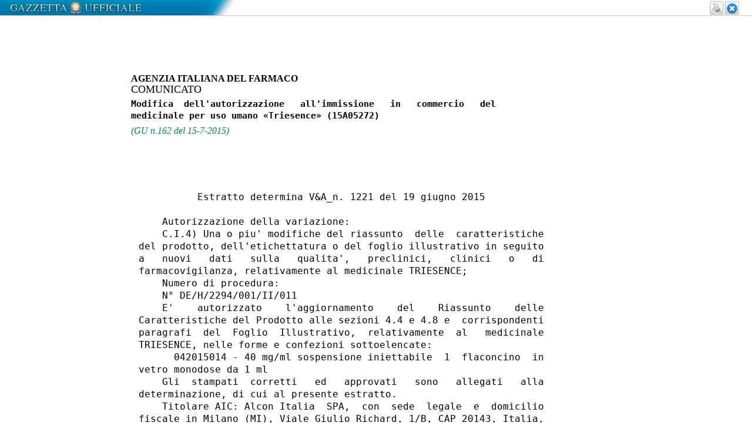

--- FILE ---
content_type: text/html;charset=UTF-8
request_url: https://www.gazzettaufficiale.it/atto/vediMenuHTML?atto.dataPubblicazioneGazzetta=2015-07-15&atto.codiceRedazionale=15A05272&tipoSerie=serie_generale&tipoVigenza=originario
body_size: 3755
content:




<!DOCTYPE html><!-- 002_053-ACCESS-4.1.1 -LV_A -->
<!--002_053-ACCES- 3.1.1 -LV_A --> 
<html xmlns="http://www.w3.org/1999/xhtml" lang="it">
	<head>
	<!--002_053-ACCES- 4.1.1 -LV_A -->
		<meta http-equiv="Content-Type" content="text/html; charset=UTF-8" />
		<title>*** ATTO COMPLETO ***</title>
        <meta content="IE=edge" http-equiv="X-UA-Compatible">
		<link rel="stylesheet" type="text/css" href="/resources/css/stile.css" media="screen" />

		<link rel="stylesheet" type="text/css" href="/resources/css/print.css" media="print" />
		









	


		
	</head>
	
	<body class="stampa" >
		


 


<div id="wrapper_menuattonew">
	<div class="testa">
		<table class="stampa_chiudi">
			<tr>
				<td><a class="stampa" onClick="window.print()"></a>
				</td>
				<td><a class="chiudi" onClick="window.close()"></a>
				</td>
			</tr>
		</table>
		<div class="clear"></div>
	</div>
</div>


		


 



	
<div id="testa_atto_preview">
	<p class="grassetto" style="padding:2em 0;"> 
	
   			<h1 class="consultazione"> 
	   			AGENZIA ITALIANA DEL FARMACO
	   		</h1>
	 
	COMUNICATO
	
	</p>
	
		
			<pre>Modifica  dell'autorizzazione   all'immissione   in   commercio   del
medicinale per uso umano «Triesence» (15A05272) 
</pre>
		
		
	
	
	<span class="riferimento">
			 
			 
			 	
			 		
					
					
					
					
					(GU n.162 del 15-7-2015)
					
	  </span>
	
</div>

<div class="stampami">
   	<div class="righetta_preview">
   		
			
	
	    
    </div>
	
	<div class="wrapper_pre">
		
    	
    	
    	 
    	 	
						
							
							
							
							
							<p><span class="dentro"></span></p>
							
						
					
    	 
    	 
    	
    		
					
				
			<PRE> 
 
 
          Estratto determina V&amp;A_n. 1221 del 19 giugno 2015 
 
    Autorizzazione della variazione: 
    C.I.4) Una o piu' modifiche del riassunto  delle  caratteristiche
del prodotto, dell'etichettatura o del foglio illustrativo in seguito
a   nuovi   dati   sulla   qualita',   preclinici,   clinici   o   di
farmacovigilanza, relativamente al medicinale TRIESENCE; 
    Numero di procedura: 
    N° DE/H/2294/001/II/011 
    E'    autorizzato    l'aggiornamento    del    Riassunto    delle
Caratteristiche del Prodotto alle sezioni 4.4 e 4.8 e  corrispondenti
paragrafi  del  Foglio  Illustrativo,  relativamente  al   medicinale
TRIESENCE, nelle forme e confezioni sottoelencate: 
      042015014 - 40 mg/ml sospensione iniettabile  1  flaconcino  in
vetro monodose da 1 ml 
    Gli  stampati  corretti   ed   approvati   sono   allegati   alla
determinazione, di cui al presente estratto. 
    Titolare AIC: Alcon Italia  SPA,  con  sede  legale  e  domicilio
fiscale in Milano (MI), Viale Giulio Richard, 1/B, CAP 20143, Italia,
Codice Fiscale 07435060152 
 
                              Stampati 
 
    1. Il Titolare dell'Autorizzazione  all'immissione  in  commercio
deve apportare le modifiche autorizzate, dalla  data  di  entrata  in
vigore   della   presente   Determinazione   al    Riassunto    delle
Caratteristiche del Prodotto; entro e non  oltre  i  sei  mesi  dalla
medesima data al Foglio Illustrativo e all' Etichettatura. 
    2. In  ottemperanza  all'art.  80,  commi  1  e  3,  del  decreto
legislativo 24 aprile 2006, n. 219 e s.m.i., il foglio illustrativo e
le  etichette  devono  essere   redatti   in   lingua   italiana   e,
limitatamente ai medicinali in commercio nella provincia di  Bolzano,
anche in lingua tedesca. Il Titolare dell'AIC che  intende  avvalersi
dell'uso  complementare  di  lingue  estere,  deve  darne  preventiva
comunicazione all'AIFA e tenere a disposizione la traduzione  giurata
dei testi in lingua tedesca e/o in altra lingua estera.  In  caso  di
inosservanza  delle  disposizioni  sull'etichettatura  e  sul  foglio
illustrativo si applicano le sanzioni di cui all'art. 82 del suddetto
decreto legislativo. 
 
                         Smaltimento scorte 
 
    Sia i lotti gia' prodotti alla data di entrata  in  vigore  della
presente Determinazione che i  lotti  prodotti  nel  periodo  di  cui
all'art. 2,  comma  1,  della  presente,  non  recanti  le  modifiche
autorizzate, possono essere mantenuti in commercio fino alla data  di
scadenza del medicinale indicata  in  etichetta.  I  farmacisti  sono
tenuti a consegnare il Foglio Illustrativo aggiornato agli utenti,  a
decorrere dal termine di 30 giorni dalla data di pubblicazione  nella
Gazzetta  Ufficiale  della   Repubblica   Italiana   della   presente
determinazione. Il Titolare AIC rende accessibile  al  farmacista  il
foglio illustrativo aggiornato entro il medesimo termine. 
    Decorrenza  di  efficacia  della   determinazione:   dal   giorno
successivo a quello della  sua  pubblicazione,  per  estratto,  nella
Gazzetta Ufficiale della Repubblica Italiana. 
</PRE>
			
			
			
    	 
    </div>
</div>
		<div class="testa_c">
	<table class="stampa_chiudi">
		<tr>
			<td><a class="stampa" onClick="window.print()"></a>
			</td>
			<td><a class="chiudi" onClick="window.close()"></a>
			</td>
		</tr>
	</table>
</div>
<!-- script src="https://assets.adobedtm.com/1aaba0661858/f3615e8491bd/launch-53bf2fcc463f-development.min.js" async></script-->
<!-- https://assets.adobedtm.com/1aaba0661858/f3615e8491bd/launch-735752f79152.min.js -->
<!-- GA4 Config -->
 <script>
            // GA4 Configuration
            var GA4_CONFIG = {
            	    'www.sviluppo7.gazzettaufficiale.it': {
              	      enabled: true,
              	      trackingId: 'G-MP0S74CMHZ'
              	    },
              	    'www2.sviluppo7.gazzettaufficiale.it': {
              	      enabled: true,
              	      trackingId: 'G-MP0S74CMHZ'
              	    },
              	    'www.collaudo7.gazzettaufficiale.it': {
              	      enabled: true,
              	      trackingId: 'G-MP0S74CMHZ'
              	    },
              	    'www2.collaudo7.gazzettaufficiale.it': {
              	      enabled: true,
              	      trackingId: 'G-MP0S74CMHZ'
              	    },
              	    'www.gazzettaufficiale.it': {
              	      enabled: true,
              	      trackingId: 'G-FJM2V41JDD'
              	    }
            };
            // GA4 Initialization Script
            (function() {
                var domain = window.location.hostname;
                var config = GA4_CONFIG[domain];
                
                // Check if domain exists in config and is enabled
                if (config && config.enabled) {
                    // Create the first script element (gtag.js)
                    var gtagScript = document.createElement('script');
                    gtagScript.async = true;
                    gtagScript.src = 'https://www.googletagmanager.com/gtag/js?id=' + config.trackingId;
                    
                    // Create the second script element (configuration)
                    var configScript = document.createElement('script');
                    configScript.text = '' + 
                        'window.dataLayer = window.dataLayer || [];' +
                        'function gtag(){dataLayer.push(arguments);}' +
                        'gtag("js", new Date());' +
                        'gtag("config", "' + config.trackingId + '");';
                    
                    // Add scripts to the document head
                    document.head.appendChild(gtagScript);
                    document.head.appendChild(configScript);
                }
            })();
</script>
	</body>
</html>

--- FILE ---
content_type: text/css
request_url: https://www.gazzettaufficiale.it/resources/css/print.css
body_size: 785
content:

#comandi {
    float: right;
    margin: 0;
    padding: 0.5em 0;
}

#comandi a.chiudi, #comandi_atto a.chiudi {
    background: url("../img/ico_cancel_search.png") no-repeat scroll left center transparent;
}

#comandi a, .comandi_maschera a {
    color: #006CAC;
    float: right;
    font-size: 65%;
    font-weight: bold;
    padding: 0.7em 0 0.5em 2.5em;
    text-align: left;
    text-decoration: none;
    text-transform: uppercase;
}

#comandi span {
    display: block;
    margin-right: 2em;
    padding: 0.4em 0.8em 0.4em 1.6em;
}